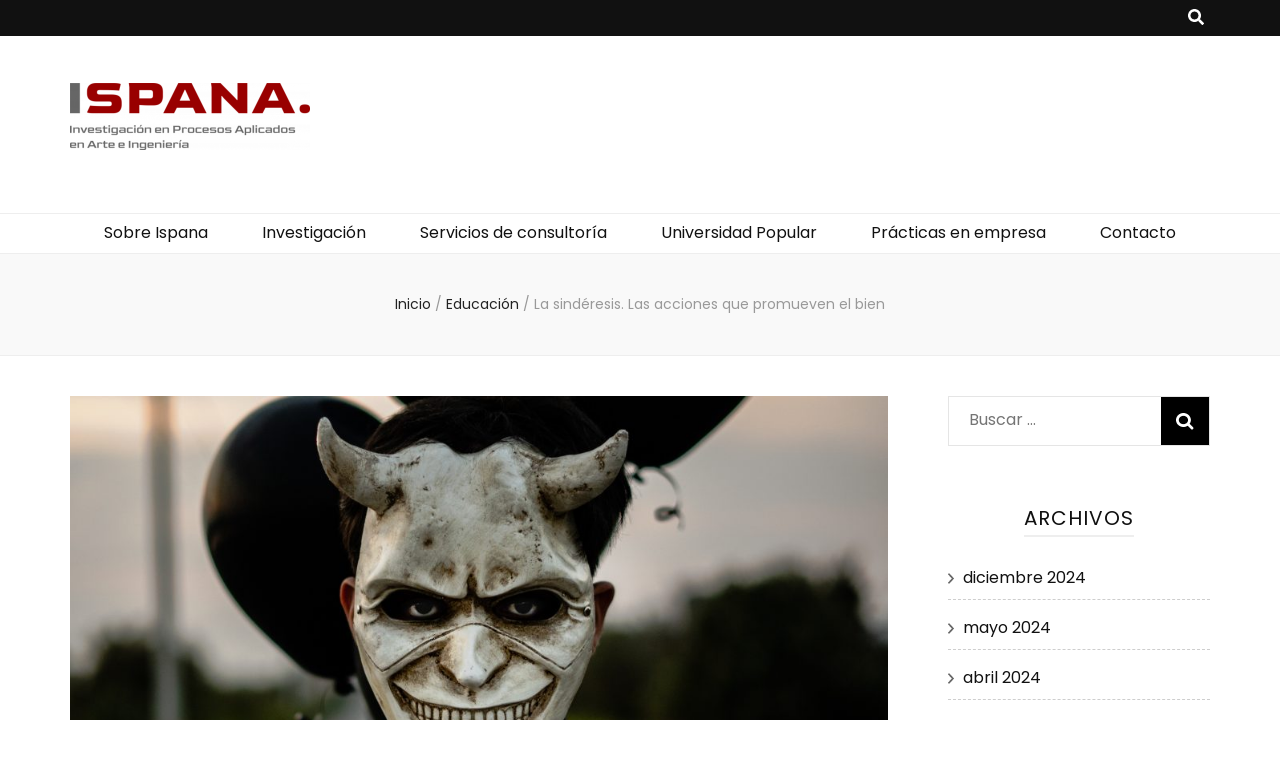

--- FILE ---
content_type: text/html; charset=UTF-8
request_url: https://ispana.es/1874-2
body_size: 21302
content:
    <!DOCTYPE html>
    <html lang="es">
    <head itemscope itemtype="http://schema.org/WebSite">

    <meta charset="UTF-8">
    <meta name="viewport" content="width=device-width, initial-scale=1">
    <link rel="profile" href="http://gmpg.org/xfn/11">
    <title>La sindéresis. Las acciones que promueven el bien</title>
<meta name='robots' content='max-image-preview:large' />
<link rel='dns-prefetch' href='//fonts.googleapis.com' />
<link rel="alternate" type="application/rss+xml" title=" &raquo; Feed" href="https://ispana.es/feed" />
<link rel="alternate" type="application/rss+xml" title=" &raquo; Feed de los comentarios" href="https://ispana.es/comments/feed" />
<link rel="alternate" type="application/rss+xml" title=" &raquo; Comentario La sindéresis. Las acciones que promueven el bien del feed" href="https://ispana.es/1874-2/feed" />
<link rel="alternate" title="oEmbed (JSON)" type="application/json+oembed" href="https://ispana.es/wp-json/oembed/1.0/embed?url=https%3A%2F%2Fispana.es%2F1874-2" />
<link rel="alternate" title="oEmbed (XML)" type="text/xml+oembed" href="https://ispana.es/wp-json/oembed/1.0/embed?url=https%3A%2F%2Fispana.es%2F1874-2&#038;format=xml" />
<style id='wp-img-auto-sizes-contain-inline-css' type='text/css'>
img:is([sizes=auto i],[sizes^="auto," i]){contain-intrinsic-size:3000px 1500px}
/*# sourceURL=wp-img-auto-sizes-contain-inline-css */
</style>
<style id='wp-emoji-styles-inline-css' type='text/css'>

	img.wp-smiley, img.emoji {
		display: inline !important;
		border: none !important;
		box-shadow: none !important;
		height: 1em !important;
		width: 1em !important;
		margin: 0 0.07em !important;
		vertical-align: -0.1em !important;
		background: none !important;
		padding: 0 !important;
	}
/*# sourceURL=wp-emoji-styles-inline-css */
</style>
<style id='wp-block-library-inline-css' type='text/css'>
:root{--wp-block-synced-color:#7a00df;--wp-block-synced-color--rgb:122,0,223;--wp-bound-block-color:var(--wp-block-synced-color);--wp-editor-canvas-background:#ddd;--wp-admin-theme-color:#007cba;--wp-admin-theme-color--rgb:0,124,186;--wp-admin-theme-color-darker-10:#006ba1;--wp-admin-theme-color-darker-10--rgb:0,107,160.5;--wp-admin-theme-color-darker-20:#005a87;--wp-admin-theme-color-darker-20--rgb:0,90,135;--wp-admin-border-width-focus:2px}@media (min-resolution:192dpi){:root{--wp-admin-border-width-focus:1.5px}}.wp-element-button{cursor:pointer}:root .has-very-light-gray-background-color{background-color:#eee}:root .has-very-dark-gray-background-color{background-color:#313131}:root .has-very-light-gray-color{color:#eee}:root .has-very-dark-gray-color{color:#313131}:root .has-vivid-green-cyan-to-vivid-cyan-blue-gradient-background{background:linear-gradient(135deg,#00d084,#0693e3)}:root .has-purple-crush-gradient-background{background:linear-gradient(135deg,#34e2e4,#4721fb 50%,#ab1dfe)}:root .has-hazy-dawn-gradient-background{background:linear-gradient(135deg,#faaca8,#dad0ec)}:root .has-subdued-olive-gradient-background{background:linear-gradient(135deg,#fafae1,#67a671)}:root .has-atomic-cream-gradient-background{background:linear-gradient(135deg,#fdd79a,#004a59)}:root .has-nightshade-gradient-background{background:linear-gradient(135deg,#330968,#31cdcf)}:root .has-midnight-gradient-background{background:linear-gradient(135deg,#020381,#2874fc)}:root{--wp--preset--font-size--normal:16px;--wp--preset--font-size--huge:42px}.has-regular-font-size{font-size:1em}.has-larger-font-size{font-size:2.625em}.has-normal-font-size{font-size:var(--wp--preset--font-size--normal)}.has-huge-font-size{font-size:var(--wp--preset--font-size--huge)}.has-text-align-center{text-align:center}.has-text-align-left{text-align:left}.has-text-align-right{text-align:right}.has-fit-text{white-space:nowrap!important}#end-resizable-editor-section{display:none}.aligncenter{clear:both}.items-justified-left{justify-content:flex-start}.items-justified-center{justify-content:center}.items-justified-right{justify-content:flex-end}.items-justified-space-between{justify-content:space-between}.screen-reader-text{border:0;clip-path:inset(50%);height:1px;margin:-1px;overflow:hidden;padding:0;position:absolute;width:1px;word-wrap:normal!important}.screen-reader-text:focus{background-color:#ddd;clip-path:none;color:#444;display:block;font-size:1em;height:auto;left:5px;line-height:normal;padding:15px 23px 14px;text-decoration:none;top:5px;width:auto;z-index:100000}html :where(.has-border-color){border-style:solid}html :where([style*=border-top-color]){border-top-style:solid}html :where([style*=border-right-color]){border-right-style:solid}html :where([style*=border-bottom-color]){border-bottom-style:solid}html :where([style*=border-left-color]){border-left-style:solid}html :where([style*=border-width]){border-style:solid}html :where([style*=border-top-width]){border-top-style:solid}html :where([style*=border-right-width]){border-right-style:solid}html :where([style*=border-bottom-width]){border-bottom-style:solid}html :where([style*=border-left-width]){border-left-style:solid}html :where(img[class*=wp-image-]){height:auto;max-width:100%}:where(figure){margin:0 0 1em}html :where(.is-position-sticky){--wp-admin--admin-bar--position-offset:var(--wp-admin--admin-bar--height,0px)}@media screen and (max-width:600px){html :where(.is-position-sticky){--wp-admin--admin-bar--position-offset:0px}}

/*# sourceURL=wp-block-library-inline-css */
</style><style id='wp-block-image-inline-css' type='text/css'>
.wp-block-image>a,.wp-block-image>figure>a{display:inline-block}.wp-block-image img{box-sizing:border-box;height:auto;max-width:100%;vertical-align:bottom}@media not (prefers-reduced-motion){.wp-block-image img.hide{visibility:hidden}.wp-block-image img.show{animation:show-content-image .4s}}.wp-block-image[style*=border-radius] img,.wp-block-image[style*=border-radius]>a{border-radius:inherit}.wp-block-image.has-custom-border img{box-sizing:border-box}.wp-block-image.aligncenter{text-align:center}.wp-block-image.alignfull>a,.wp-block-image.alignwide>a{width:100%}.wp-block-image.alignfull img,.wp-block-image.alignwide img{height:auto;width:100%}.wp-block-image .aligncenter,.wp-block-image .alignleft,.wp-block-image .alignright,.wp-block-image.aligncenter,.wp-block-image.alignleft,.wp-block-image.alignright{display:table}.wp-block-image .aligncenter>figcaption,.wp-block-image .alignleft>figcaption,.wp-block-image .alignright>figcaption,.wp-block-image.aligncenter>figcaption,.wp-block-image.alignleft>figcaption,.wp-block-image.alignright>figcaption{caption-side:bottom;display:table-caption}.wp-block-image .alignleft{float:left;margin:.5em 1em .5em 0}.wp-block-image .alignright{float:right;margin:.5em 0 .5em 1em}.wp-block-image .aligncenter{margin-left:auto;margin-right:auto}.wp-block-image :where(figcaption){margin-bottom:1em;margin-top:.5em}.wp-block-image.is-style-circle-mask img{border-radius:9999px}@supports ((-webkit-mask-image:none) or (mask-image:none)) or (-webkit-mask-image:none){.wp-block-image.is-style-circle-mask img{border-radius:0;-webkit-mask-image:url('data:image/svg+xml;utf8,<svg viewBox="0 0 100 100" xmlns="http://www.w3.org/2000/svg"><circle cx="50" cy="50" r="50"/></svg>');mask-image:url('data:image/svg+xml;utf8,<svg viewBox="0 0 100 100" xmlns="http://www.w3.org/2000/svg"><circle cx="50" cy="50" r="50"/></svg>');mask-mode:alpha;-webkit-mask-position:center;mask-position:center;-webkit-mask-repeat:no-repeat;mask-repeat:no-repeat;-webkit-mask-size:contain;mask-size:contain}}:root :where(.wp-block-image.is-style-rounded img,.wp-block-image .is-style-rounded img){border-radius:9999px}.wp-block-image figure{margin:0}.wp-lightbox-container{display:flex;flex-direction:column;position:relative}.wp-lightbox-container img{cursor:zoom-in}.wp-lightbox-container img:hover+button{opacity:1}.wp-lightbox-container button{align-items:center;backdrop-filter:blur(16px) saturate(180%);background-color:#5a5a5a40;border:none;border-radius:4px;cursor:zoom-in;display:flex;height:20px;justify-content:center;opacity:0;padding:0;position:absolute;right:16px;text-align:center;top:16px;width:20px;z-index:100}@media not (prefers-reduced-motion){.wp-lightbox-container button{transition:opacity .2s ease}}.wp-lightbox-container button:focus-visible{outline:3px auto #5a5a5a40;outline:3px auto -webkit-focus-ring-color;outline-offset:3px}.wp-lightbox-container button:hover{cursor:pointer;opacity:1}.wp-lightbox-container button:focus{opacity:1}.wp-lightbox-container button:focus,.wp-lightbox-container button:hover,.wp-lightbox-container button:not(:hover):not(:active):not(.has-background){background-color:#5a5a5a40;border:none}.wp-lightbox-overlay{box-sizing:border-box;cursor:zoom-out;height:100vh;left:0;overflow:hidden;position:fixed;top:0;visibility:hidden;width:100%;z-index:100000}.wp-lightbox-overlay .close-button{align-items:center;cursor:pointer;display:flex;justify-content:center;min-height:40px;min-width:40px;padding:0;position:absolute;right:calc(env(safe-area-inset-right) + 16px);top:calc(env(safe-area-inset-top) + 16px);z-index:5000000}.wp-lightbox-overlay .close-button:focus,.wp-lightbox-overlay .close-button:hover,.wp-lightbox-overlay .close-button:not(:hover):not(:active):not(.has-background){background:none;border:none}.wp-lightbox-overlay .lightbox-image-container{height:var(--wp--lightbox-container-height);left:50%;overflow:hidden;position:absolute;top:50%;transform:translate(-50%,-50%);transform-origin:top left;width:var(--wp--lightbox-container-width);z-index:9999999999}.wp-lightbox-overlay .wp-block-image{align-items:center;box-sizing:border-box;display:flex;height:100%;justify-content:center;margin:0;position:relative;transform-origin:0 0;width:100%;z-index:3000000}.wp-lightbox-overlay .wp-block-image img{height:var(--wp--lightbox-image-height);min-height:var(--wp--lightbox-image-height);min-width:var(--wp--lightbox-image-width);width:var(--wp--lightbox-image-width)}.wp-lightbox-overlay .wp-block-image figcaption{display:none}.wp-lightbox-overlay button{background:none;border:none}.wp-lightbox-overlay .scrim{background-color:#fff;height:100%;opacity:.9;position:absolute;width:100%;z-index:2000000}.wp-lightbox-overlay.active{visibility:visible}@media not (prefers-reduced-motion){.wp-lightbox-overlay.active{animation:turn-on-visibility .25s both}.wp-lightbox-overlay.active img{animation:turn-on-visibility .35s both}.wp-lightbox-overlay.show-closing-animation:not(.active){animation:turn-off-visibility .35s both}.wp-lightbox-overlay.show-closing-animation:not(.active) img{animation:turn-off-visibility .25s both}.wp-lightbox-overlay.zoom.active{animation:none;opacity:1;visibility:visible}.wp-lightbox-overlay.zoom.active .lightbox-image-container{animation:lightbox-zoom-in .4s}.wp-lightbox-overlay.zoom.active .lightbox-image-container img{animation:none}.wp-lightbox-overlay.zoom.active .scrim{animation:turn-on-visibility .4s forwards}.wp-lightbox-overlay.zoom.show-closing-animation:not(.active){animation:none}.wp-lightbox-overlay.zoom.show-closing-animation:not(.active) .lightbox-image-container{animation:lightbox-zoom-out .4s}.wp-lightbox-overlay.zoom.show-closing-animation:not(.active) .lightbox-image-container img{animation:none}.wp-lightbox-overlay.zoom.show-closing-animation:not(.active) .scrim{animation:turn-off-visibility .4s forwards}}@keyframes show-content-image{0%{visibility:hidden}99%{visibility:hidden}to{visibility:visible}}@keyframes turn-on-visibility{0%{opacity:0}to{opacity:1}}@keyframes turn-off-visibility{0%{opacity:1;visibility:visible}99%{opacity:0;visibility:visible}to{opacity:0;visibility:hidden}}@keyframes lightbox-zoom-in{0%{transform:translate(calc((-100vw + var(--wp--lightbox-scrollbar-width))/2 + var(--wp--lightbox-initial-left-position)),calc(-50vh + var(--wp--lightbox-initial-top-position))) scale(var(--wp--lightbox-scale))}to{transform:translate(-50%,-50%) scale(1)}}@keyframes lightbox-zoom-out{0%{transform:translate(-50%,-50%) scale(1);visibility:visible}99%{visibility:visible}to{transform:translate(calc((-100vw + var(--wp--lightbox-scrollbar-width))/2 + var(--wp--lightbox-initial-left-position)),calc(-50vh + var(--wp--lightbox-initial-top-position))) scale(var(--wp--lightbox-scale));visibility:hidden}}
/*# sourceURL=https://ispana.es/wp-includes/blocks/image/style.min.css */
</style>
<style id='wp-block-paragraph-inline-css' type='text/css'>
.is-small-text{font-size:.875em}.is-regular-text{font-size:1em}.is-large-text{font-size:2.25em}.is-larger-text{font-size:3em}.has-drop-cap:not(:focus):first-letter{float:left;font-size:8.4em;font-style:normal;font-weight:100;line-height:.68;margin:.05em .1em 0 0;text-transform:uppercase}body.rtl .has-drop-cap:not(:focus):first-letter{float:none;margin-left:.1em}p.has-drop-cap.has-background{overflow:hidden}:root :where(p.has-background){padding:1.25em 2.375em}:where(p.has-text-color:not(.has-link-color)) a{color:inherit}p.has-text-align-left[style*="writing-mode:vertical-lr"],p.has-text-align-right[style*="writing-mode:vertical-rl"]{rotate:180deg}
/*# sourceURL=https://ispana.es/wp-includes/blocks/paragraph/style.min.css */
</style>
<style id='global-styles-inline-css' type='text/css'>
:root{--wp--preset--aspect-ratio--square: 1;--wp--preset--aspect-ratio--4-3: 4/3;--wp--preset--aspect-ratio--3-4: 3/4;--wp--preset--aspect-ratio--3-2: 3/2;--wp--preset--aspect-ratio--2-3: 2/3;--wp--preset--aspect-ratio--16-9: 16/9;--wp--preset--aspect-ratio--9-16: 9/16;--wp--preset--color--black: #000000;--wp--preset--color--cyan-bluish-gray: #abb8c3;--wp--preset--color--white: #ffffff;--wp--preset--color--pale-pink: #f78da7;--wp--preset--color--vivid-red: #cf2e2e;--wp--preset--color--luminous-vivid-orange: #ff6900;--wp--preset--color--luminous-vivid-amber: #fcb900;--wp--preset--color--light-green-cyan: #7bdcb5;--wp--preset--color--vivid-green-cyan: #00d084;--wp--preset--color--pale-cyan-blue: #8ed1fc;--wp--preset--color--vivid-cyan-blue: #0693e3;--wp--preset--color--vivid-purple: #9b51e0;--wp--preset--gradient--vivid-cyan-blue-to-vivid-purple: linear-gradient(135deg,rgb(6,147,227) 0%,rgb(155,81,224) 100%);--wp--preset--gradient--light-green-cyan-to-vivid-green-cyan: linear-gradient(135deg,rgb(122,220,180) 0%,rgb(0,208,130) 100%);--wp--preset--gradient--luminous-vivid-amber-to-luminous-vivid-orange: linear-gradient(135deg,rgb(252,185,0) 0%,rgb(255,105,0) 100%);--wp--preset--gradient--luminous-vivid-orange-to-vivid-red: linear-gradient(135deg,rgb(255,105,0) 0%,rgb(207,46,46) 100%);--wp--preset--gradient--very-light-gray-to-cyan-bluish-gray: linear-gradient(135deg,rgb(238,238,238) 0%,rgb(169,184,195) 100%);--wp--preset--gradient--cool-to-warm-spectrum: linear-gradient(135deg,rgb(74,234,220) 0%,rgb(151,120,209) 20%,rgb(207,42,186) 40%,rgb(238,44,130) 60%,rgb(251,105,98) 80%,rgb(254,248,76) 100%);--wp--preset--gradient--blush-light-purple: linear-gradient(135deg,rgb(255,206,236) 0%,rgb(152,150,240) 100%);--wp--preset--gradient--blush-bordeaux: linear-gradient(135deg,rgb(254,205,165) 0%,rgb(254,45,45) 50%,rgb(107,0,62) 100%);--wp--preset--gradient--luminous-dusk: linear-gradient(135deg,rgb(255,203,112) 0%,rgb(199,81,192) 50%,rgb(65,88,208) 100%);--wp--preset--gradient--pale-ocean: linear-gradient(135deg,rgb(255,245,203) 0%,rgb(182,227,212) 50%,rgb(51,167,181) 100%);--wp--preset--gradient--electric-grass: linear-gradient(135deg,rgb(202,248,128) 0%,rgb(113,206,126) 100%);--wp--preset--gradient--midnight: linear-gradient(135deg,rgb(2,3,129) 0%,rgb(40,116,252) 100%);--wp--preset--font-size--small: 13px;--wp--preset--font-size--medium: 20px;--wp--preset--font-size--large: 36px;--wp--preset--font-size--x-large: 42px;--wp--preset--spacing--20: 0.44rem;--wp--preset--spacing--30: 0.67rem;--wp--preset--spacing--40: 1rem;--wp--preset--spacing--50: 1.5rem;--wp--preset--spacing--60: 2.25rem;--wp--preset--spacing--70: 3.38rem;--wp--preset--spacing--80: 5.06rem;--wp--preset--shadow--natural: 6px 6px 9px rgba(0, 0, 0, 0.2);--wp--preset--shadow--deep: 12px 12px 50px rgba(0, 0, 0, 0.4);--wp--preset--shadow--sharp: 6px 6px 0px rgba(0, 0, 0, 0.2);--wp--preset--shadow--outlined: 6px 6px 0px -3px rgb(255, 255, 255), 6px 6px rgb(0, 0, 0);--wp--preset--shadow--crisp: 6px 6px 0px rgb(0, 0, 0);}:where(.is-layout-flex){gap: 0.5em;}:where(.is-layout-grid){gap: 0.5em;}body .is-layout-flex{display: flex;}.is-layout-flex{flex-wrap: wrap;align-items: center;}.is-layout-flex > :is(*, div){margin: 0;}body .is-layout-grid{display: grid;}.is-layout-grid > :is(*, div){margin: 0;}:where(.wp-block-columns.is-layout-flex){gap: 2em;}:where(.wp-block-columns.is-layout-grid){gap: 2em;}:where(.wp-block-post-template.is-layout-flex){gap: 1.25em;}:where(.wp-block-post-template.is-layout-grid){gap: 1.25em;}.has-black-color{color: var(--wp--preset--color--black) !important;}.has-cyan-bluish-gray-color{color: var(--wp--preset--color--cyan-bluish-gray) !important;}.has-white-color{color: var(--wp--preset--color--white) !important;}.has-pale-pink-color{color: var(--wp--preset--color--pale-pink) !important;}.has-vivid-red-color{color: var(--wp--preset--color--vivid-red) !important;}.has-luminous-vivid-orange-color{color: var(--wp--preset--color--luminous-vivid-orange) !important;}.has-luminous-vivid-amber-color{color: var(--wp--preset--color--luminous-vivid-amber) !important;}.has-light-green-cyan-color{color: var(--wp--preset--color--light-green-cyan) !important;}.has-vivid-green-cyan-color{color: var(--wp--preset--color--vivid-green-cyan) !important;}.has-pale-cyan-blue-color{color: var(--wp--preset--color--pale-cyan-blue) !important;}.has-vivid-cyan-blue-color{color: var(--wp--preset--color--vivid-cyan-blue) !important;}.has-vivid-purple-color{color: var(--wp--preset--color--vivid-purple) !important;}.has-black-background-color{background-color: var(--wp--preset--color--black) !important;}.has-cyan-bluish-gray-background-color{background-color: var(--wp--preset--color--cyan-bluish-gray) !important;}.has-white-background-color{background-color: var(--wp--preset--color--white) !important;}.has-pale-pink-background-color{background-color: var(--wp--preset--color--pale-pink) !important;}.has-vivid-red-background-color{background-color: var(--wp--preset--color--vivid-red) !important;}.has-luminous-vivid-orange-background-color{background-color: var(--wp--preset--color--luminous-vivid-orange) !important;}.has-luminous-vivid-amber-background-color{background-color: var(--wp--preset--color--luminous-vivid-amber) !important;}.has-light-green-cyan-background-color{background-color: var(--wp--preset--color--light-green-cyan) !important;}.has-vivid-green-cyan-background-color{background-color: var(--wp--preset--color--vivid-green-cyan) !important;}.has-pale-cyan-blue-background-color{background-color: var(--wp--preset--color--pale-cyan-blue) !important;}.has-vivid-cyan-blue-background-color{background-color: var(--wp--preset--color--vivid-cyan-blue) !important;}.has-vivid-purple-background-color{background-color: var(--wp--preset--color--vivid-purple) !important;}.has-black-border-color{border-color: var(--wp--preset--color--black) !important;}.has-cyan-bluish-gray-border-color{border-color: var(--wp--preset--color--cyan-bluish-gray) !important;}.has-white-border-color{border-color: var(--wp--preset--color--white) !important;}.has-pale-pink-border-color{border-color: var(--wp--preset--color--pale-pink) !important;}.has-vivid-red-border-color{border-color: var(--wp--preset--color--vivid-red) !important;}.has-luminous-vivid-orange-border-color{border-color: var(--wp--preset--color--luminous-vivid-orange) !important;}.has-luminous-vivid-amber-border-color{border-color: var(--wp--preset--color--luminous-vivid-amber) !important;}.has-light-green-cyan-border-color{border-color: var(--wp--preset--color--light-green-cyan) !important;}.has-vivid-green-cyan-border-color{border-color: var(--wp--preset--color--vivid-green-cyan) !important;}.has-pale-cyan-blue-border-color{border-color: var(--wp--preset--color--pale-cyan-blue) !important;}.has-vivid-cyan-blue-border-color{border-color: var(--wp--preset--color--vivid-cyan-blue) !important;}.has-vivid-purple-border-color{border-color: var(--wp--preset--color--vivid-purple) !important;}.has-vivid-cyan-blue-to-vivid-purple-gradient-background{background: var(--wp--preset--gradient--vivid-cyan-blue-to-vivid-purple) !important;}.has-light-green-cyan-to-vivid-green-cyan-gradient-background{background: var(--wp--preset--gradient--light-green-cyan-to-vivid-green-cyan) !important;}.has-luminous-vivid-amber-to-luminous-vivid-orange-gradient-background{background: var(--wp--preset--gradient--luminous-vivid-amber-to-luminous-vivid-orange) !important;}.has-luminous-vivid-orange-to-vivid-red-gradient-background{background: var(--wp--preset--gradient--luminous-vivid-orange-to-vivid-red) !important;}.has-very-light-gray-to-cyan-bluish-gray-gradient-background{background: var(--wp--preset--gradient--very-light-gray-to-cyan-bluish-gray) !important;}.has-cool-to-warm-spectrum-gradient-background{background: var(--wp--preset--gradient--cool-to-warm-spectrum) !important;}.has-blush-light-purple-gradient-background{background: var(--wp--preset--gradient--blush-light-purple) !important;}.has-blush-bordeaux-gradient-background{background: var(--wp--preset--gradient--blush-bordeaux) !important;}.has-luminous-dusk-gradient-background{background: var(--wp--preset--gradient--luminous-dusk) !important;}.has-pale-ocean-gradient-background{background: var(--wp--preset--gradient--pale-ocean) !important;}.has-electric-grass-gradient-background{background: var(--wp--preset--gradient--electric-grass) !important;}.has-midnight-gradient-background{background: var(--wp--preset--gradient--midnight) !important;}.has-small-font-size{font-size: var(--wp--preset--font-size--small) !important;}.has-medium-font-size{font-size: var(--wp--preset--font-size--medium) !important;}.has-large-font-size{font-size: var(--wp--preset--font-size--large) !important;}.has-x-large-font-size{font-size: var(--wp--preset--font-size--x-large) !important;}
/*# sourceURL=global-styles-inline-css */
</style>

<style id='classic-theme-styles-inline-css' type='text/css'>
/*! This file is auto-generated */
.wp-block-button__link{color:#fff;background-color:#32373c;border-radius:9999px;box-shadow:none;text-decoration:none;padding:calc(.667em + 2px) calc(1.333em + 2px);font-size:1.125em}.wp-block-file__button{background:#32373c;color:#fff;text-decoration:none}
/*# sourceURL=/wp-includes/css/classic-themes.min.css */
</style>
<link rel='stylesheet' id='owl-carousel-css' href='https://ispana.es/wp-content/themes/blossom-feminine/css/owl.carousel.min.css?ver=2.2.1' type='text/css' media='all' />
<link rel='stylesheet' id='animate-css' href='https://ispana.es/wp-content/themes/blossom-feminine/css/animate.min.css?ver=3.5.2' type='text/css' media='all' />
<link rel='stylesheet' id='blossom-feminine-google-fonts-css' href='https://fonts.googleapis.com/css?family=Poppins%3A100%2C100italic%2C200%2C200italic%2C300%2C300italic%2Cregular%2Citalic%2C500%2C500italic%2C600%2C600italic%2C700%2C700italic%2C800%2C800italic%2C900%2C900italic%7CPlayfair+Display%3Aregular%2Citalic%2C700%2C700italic%2C900%2C900italic%7CPlayfair+Display%3A700italic' type='text/css' media='all' />
<link rel='stylesheet' id='blossom-feminine-style-css' href='https://ispana.es/wp-content/themes/blossom-feminine/style.css?ver=1.3.9' type='text/css' media='all' />
<script type="text/javascript" src="https://ispana.es/wp-content/plugins/ionos-assistant/js/cookies.js?ver=6.9" id="ionos-assistant-wp-cookies-js"></script>
<script type="text/javascript" src="https://ispana.es/wp-includes/js/jquery/jquery.min.js?ver=3.7.1" id="jquery-core-js"></script>
<script type="text/javascript" src="https://ispana.es/wp-includes/js/jquery/jquery-migrate.min.js?ver=3.4.1" id="jquery-migrate-js"></script>
<link rel="https://api.w.org/" href="https://ispana.es/wp-json/" /><link rel="alternate" title="JSON" type="application/json" href="https://ispana.es/wp-json/wp/v2/posts/1874" /><link rel="EditURI" type="application/rsd+xml" title="RSD" href="https://ispana.es/xmlrpc.php?rsd" />
<meta name="generator" content="WordPress 6.9" />
<link rel="canonical" href="https://ispana.es/1874-2" />
<link rel='shortlink' href='https://ispana.es/?p=1874' />
<link rel="pingback" href="https://ispana.es/xmlrpc.php"><script type="application/ld+json">{
    "@context": "http://schema.org",
    "@type": "BlogPosting",
    "mainEntityOfPage": {
        "@type": "WebPage",
        "@id": "https://ispana.es/1874-2"
    },
    "headline": "La sindéresis. Las acciones que promueven el bien",
    "datePublished": "2023-09-24T20:50:50+0000",
    "dateModified": "2023-09-25T11:53:03+0000",
    "author": {
        "@type": "Person",
        "name": "ISPANA"
    },
    "description": "Foto de portada de Heber Vazquez: https://www.pexels.com/es-es/foto/calle-oscuro-retrato-disfraz-14323717/Foto",
    "image": {
        "@type": "ImageObject",
        "url": "https://ispana.es/wp-content/uploads/2023/09/pexels-heber-vazquez-14323717-scaled.jpg",
        "width": 2560,
        "height": 1707
    },
    "publisher": {
        "@type": "Organization",
        "name": "",
        "description": "",
        "logo": {
            "@type": "ImageObject",
            "url": "https://ispana.es/wp-content/uploads/2021/02/logo-ispana-240-215x60.png",
            "width": 215,
            "height": 60
        }
    }
}</script><link rel="icon" href="https://ispana.es/wp-content/uploads/2021/01/cropped-Favicon-8-32x32.png" sizes="32x32" />
<link rel="icon" href="https://ispana.es/wp-content/uploads/2021/01/cropped-Favicon-8-192x192.png" sizes="192x192" />
<link rel="apple-touch-icon" href="https://ispana.es/wp-content/uploads/2021/01/cropped-Favicon-8-180x180.png" />
<meta name="msapplication-TileImage" content="https://ispana.es/wp-content/uploads/2021/01/cropped-Favicon-8-270x270.png" />
<style type='text/css' media='all'>     
    .content-newsletter .blossomthemes-email-newsletter-wrapper.bg-img:after,
    .widget_blossomthemes_email_newsletter_widget .blossomthemes-email-newsletter-wrapper:after{
        background: rgba(152, 0, 0, 0.8);    }
    
    /* primary color */
    a{
    	color: #980000;
    }
    
    a:hover, a:focus {
    	color: #980000;
    }

    .secondary-nav ul li a:hover,
    .secondary-nav ul li:hover > a,
    .secondary-nav .current_page_item > a,
    .secondary-nav .current-menu-item > a,
    .secondary-nav .current_page_ancestor > a,
    .secondary-nav .current-menu-ancestor > a,
    .secondary-nav ul li a:focus, 
    .secondary-nav ul li:focus > a, 
    .header-t .social-networks li a:hover,
    .header-t .social-networks li a:focus, 
    .main-navigation ul li a:hover,
    .main-navigation ul li:hover > a,
    .main-navigation .current_page_item > a,
    .main-navigation .current-menu-item > a,
    .main-navigation .current_page_ancestor > a,
    .main-navigation .current-menu-ancestor > a,
    .main-navigation ul li a:focus, 
    .main-navigation ul li:focus > a, 
    .banner .banner-text .cat-links a:hover,
    .banner .banner-text .cat-links a:focus, 
    .banner .banner-text .title a:hover,
    .banner .banner-text .title a:focus, 
    #primary .post .text-holder .entry-header .entry-title a:hover,
     #primary .post .text-holder .entry-header .entry-title a:focus, 
     .archive .blossom-portfolio .entry-header .entry-title a:hover, 
     .archive .blossom-portfolio .entry-header .entry-title a:focus, 
    .widget ul li a:hover,
 .widget ul li a:focus,
    .site-footer .widget ul li a:hover,
 .site-footer .widget ul li a:focus,
    .related-post .post .text-holder .cat-links a:hover,
 .related-post .post .text-holder .cat-links a:focus,
 .related-post .post .text-holder .entry-title a:hover,
 .related-post .post .text-holder .entry-title a:focus,
    .comments-area .comment-body .comment-metadata a:hover,
 .comments-area .comment-body .comment-metadata a:focus,
    .search #primary .search-post .text-holder .entry-header .entry-title a:hover,
 .search #primary .search-post .text-holder .entry-header .entry-title a:focus,
    .site-title a:hover, .site-title a:focus, 
    .widget_bttk_popular_post ul li .entry-header .entry-meta a:hover,
 .widget_bttk_popular_post ul li .entry-header .entry-meta a:focus,
 .widget_bttk_pro_recent_post ul li .entry-header .entry-meta a:hover,
 .widget_bttk_pro_recent_post ul li .entry-header .entry-meta a:focus,
    .widget_bttk_popular_post .style-two li .entry-header .cat-links a,
    .widget_bttk_pro_recent_post .style-two li .entry-header .cat-links a,
    .widget_bttk_popular_post .style-three li .entry-header .cat-links a,
    .widget_bttk_pro_recent_post .style-three li .entry-header .cat-links a,
    .site-footer .widget_bttk_posts_category_slider_widget .carousel-title .title a:hover,
 .site-footer .widget_bttk_posts_category_slider_widget .carousel-title .title a:focus,
    .portfolio-sorting .button:hover,
 .portfolio-sorting .button:focus,
    .portfolio-sorting .button.is-checked,
    .portfolio-item .portfolio-img-title a:hover,
 .portfolio-item .portfolio-img-title a:focus,
    .portfolio-item .portfolio-cat a:hover,
 .portfolio-item .portfolio-cat a:focus,
    .entry-header .portfolio-cat a:hover,
 .entry-header .portfolio-cat a:focus, 
    .widget ul li a:hover, .widget ul li a:focus, 
    .widget_bttk_posts_category_slider_widget .carousel-title .title a:hover, 
    .widget_bttk_posts_category_slider_widget .carousel-title .title a:focus, 
    .widget_bttk_popular_post ul li .entry-header .entry-meta a:hover, 
    .widget_bttk_popular_post ul li .entry-header .entry-meta a:focus, 
    .widget_bttk_pro_recent_post ul li .entry-header .entry-meta a:hover, 
    .widget_bttk_pro_recent_post ul li .entry-header .entry-meta a:focus, 
    #primary .post .text-holder .entry-footer .share .social-networks li a:hover,
 #primary .post .text-holder .entry-footer .share .social-networks li a:focus, 
 .author-section .text-holder .social-networks li a:hover,
 .author-section .text-holder .social-networks li a:focus, 
 .comments-area .comment-body .fn a:hover,
 .comments-area .comment-body .fn a:focus, 
 .archive #primary .post .text-holder .entry-header .top .share .social-networks li a:hover,
    .archive #primary .post .text-holder .entry-header .top .share .social-networks li a:focus,
    .widget_rss .widget-title a:hover,
.widget_rss .widget-title a:focus, 
.search #primary .search-post .text-holder .entry-header .top .share .social-networks li a:hover,
 .search #primary .search-post .text-holder .entry-header .top .share .social-networks li a:focus, 
 .submenu-toggle:hover, 
    .submenu-toggle:focus{
        color: #980000;
    }

    .category-section .col .img-holder .text-holder,
    .pagination a{
        border-color: #980000;
    }

    .category-section .col .img-holder .text-holder span,
    #primary .post .text-holder .entry-footer .btn-readmore:hover,
    #primary .post .text-holder .entry-footer .btn-readmore:focus, 
    .pagination a:hover,
    .pagination a:focus,
    .widget_calendar caption,
    .widget_calendar table tbody td a,
    .widget_tag_cloud .tagcloud a:hover,
 .widget_tag_cloud .tagcloud a:focus,
    #blossom-top,
    .single #primary .post .entry-footer .tags a:hover,
    .single #primary .post .entry-footer .tags a:focus, 
    .error-holder .page-content a:hover,
 .error-holder .page-content a:focus,
    .widget_bttk_author_bio .readmore:hover,
 .widget_bttk_author_bio .readmore:focus,
    .widget_bttk_image_text_widget ul li .btn-readmore:hover,
 .widget_bttk_image_text_widget ul li .btn-readmore:focus,
    .widget_bttk_custom_categories ul li a:hover .post-count,
 .widget_bttk_custom_categories ul li a:hover:focus .post-count,
    .content-instagram ul li .instagram-meta .like,
    .content-instagram ul li .instagram-meta .comment,
    #secondary .widget_blossomtheme_featured_page_widget .text-holder .btn-readmore:hover,
 #secondary .widget_blossomtheme_featured_page_widget .text-holder .btn-readmore:focus,
    #secondary .widget_blossomtheme_companion_cta_widget .btn-cta:hover,
 #secondary .widget_blossomtheme_companion_cta_widget .btn-cta:focus,
    #secondary .widget_bttk_icon_text_widget .text-holder .btn-readmore:hover,
 #secondary .widget_bttk_icon_text_widget .text-holder .btn-readmore:focus,
    .site-footer .widget_blossomtheme_companion_cta_widget .btn-cta:hover,
 .site-footer .widget_blossomtheme_companion_cta_widget .btn-cta:focus,
    .site-footer .widget_blossomtheme_featured_page_widget .text-holder .btn-readmore:hover,
 .site-footer .widget_blossomtheme_featured_page_widget .text-holder .btn-readmore:focus,
    .site-footer .widget_bttk_icon_text_widget .text-holder .btn-readmore:hover,
 .site-footer .widget_bttk_icon_text_widget .text-holder .btn-readmore:focus, 
    .widget_bttk_social_links ul li a:hover, 
    .widget_bttk_social_links ul li a:focus, 
    .widget_bttk_posts_category_slider_widget .owl-theme .owl-prev:hover,
 .widget_bttk_posts_category_slider_widget .owl-theme .owl-prev:focus,
 .widget_bttk_posts_category_slider_widget .owl-theme .owl-next:hover,
 .widget_bttk_posts_category_slider_widget .owl-theme .owl-next:focus{
        background: #980000;
    }

    .pagination .current,
    .post-navigation .nav-links .nav-previous a:hover,
    .post-navigation .nav-links .nav-next a:hover, 
 .post-navigation .nav-links .nav-previous a:focus,
 .post-navigation .nav-links .nav-next a:focus{
        background: #980000;
        border-color: #980000;
    }

    #primary .post .entry-content blockquote,
    #primary .page .entry-content blockquote{
        border-bottom-color: #980000;
        border-top-color: #980000;
    }

    #primary .post .entry-content .pull-left,
    #primary .page .entry-content .pull-left,
    #primary .post .entry-content .pull-right,
    #primary .page .entry-content .pull-right{border-left-color: #980000;}

    .error-holder .page-content h2{
        text-shadow: 6px 6px 0 #980000;
    }

    
    body,
    button,
    input,
    select,
    optgroup,
    textarea{
        font-family : Poppins;
        font-size   : 16px;
    }

    #primary .post .entry-content blockquote cite,
    #primary .page .entry-content blockquote cite {
        font-family : Poppins;
    }

    .banner .banner-text .title,
    #primary .sticky .text-holder .entry-header .entry-title,
    #primary .post .text-holder .entry-header .entry-title,
    .author-section .text-holder .title,
    .post-navigation .nav-links .nav-previous .post-title,
    .post-navigation .nav-links .nav-next .post-title,
    .related-post .post .text-holder .entry-title,
    .comments-area .comments-title,
    .comments-area .comment-body .fn,
    .comments-area .comment-reply-title,
    .page-header .page-title,
    #primary .post .entry-content blockquote,
    #primary .page .entry-content blockquote,
    #primary .post .entry-content .pull-left,
    #primary .page .entry-content .pull-left,
    #primary .post .entry-content .pull-right,
    #primary .page .entry-content .pull-right,
    #primary .post .entry-content h1,
    #primary .page .entry-content h1,
    #primary .post .entry-content h2,
    #primary .page .entry-content h2,
    #primary .post .entry-content h3,
    #primary .page .entry-content h3,
    #primary .post .entry-content h4,
    #primary .page .entry-content h4,
    #primary .post .entry-content h5,
    #primary .page .entry-content h5,
    #primary .post .entry-content h6,
    #primary .page .entry-content h6,
    .search #primary .search-post .text-holder .entry-header .entry-title,
    .error-holder .page-content h2,
    .widget_bttk_author_bio .title-holder,
    .widget_bttk_popular_post ul li .entry-header .entry-title,
    .widget_bttk_pro_recent_post ul li .entry-header .entry-title,
    .widget_bttk_posts_category_slider_widget .carousel-title .title,
    .content-newsletter .blossomthemes-email-newsletter-wrapper .text-holder h3,
    .widget_blossomthemes_email_newsletter_widget .blossomthemes-email-newsletter-wrapper .text-holder h3,
    #secondary .widget_bttk_testimonial_widget .text-holder .name,
    #secondary .widget_bttk_description_widget .text-holder .name,
    .site-footer .widget_bttk_description_widget .text-holder .name,
    .site-footer .widget_bttk_testimonial_widget .text-holder .name,
    .portfolio-text-holder .portfolio-img-title,
    .portfolio-holder .entry-header .entry-title,
    .single-blossom-portfolio .post-navigation .nav-previous a,
    .single-blossom-portfolio .post-navigation .nav-next a,
    .related-portfolio-title{
        font-family: Playfair Display;
    }

    .site-title{
        font-size   : 51px;
        font-family : Playfair Display;
        font-weight : 700;
        font-style  : italic;
    }
    
               
    </style>		<style type="text/css" id="wp-custom-css">
			.header-m {
	text-align: left;
}

.site-info {
	visibility: hidden
}

.owl-item {
	max-height: 300px;
}
		</style>
		
</head>

<body class="wp-singular post-template-default single single-post postid-1874 single-format-standard wp-custom-logo wp-theme-blossom-feminine rightsidebar" itemscope itemtype="http://schema.org/WebPage">
	
    <div id="page" class="site"><a aria-label="saltar al contenido" class="skip-link" href="#content">Saltar al contenido</a>
        <header id="masthead" class="site-header wow fadeIn" data-wow-delay="0.1s" itemscope itemtype="http://schema.org/WPHeader">
    
		<div class="header-t">
			<div class="container">

                
                <nav id="secondary-navigation" class="secondary-nav" itemscope itemtype="http://schema.org/SiteNavigationElement">
                    <div class="secondary-menu-list menu-modal cover-modal" data-modal-target-string=".menu-modal">
                        <button class="close close-nav-toggle" data-toggle-target=".menu-modal" data-toggle-body-class="showing-menu-modal" aria-expanded="false" data-set-focus=".menu-modal">
                            <span class="toggle-bar"></span>
                            <span class="toggle-bar"></span>
                        </button>
                        <div class="mobile-menu" aria-label="Móvil">
                			                        </div>
                    </div>
                
        		</nav><!-- #secondary-navigation -->
                
				<div class="right">
					<div class="tools">
						<div class="form-section">
							<button aria-label="botón alternar búsqueda" id="btn-search" class="search-toggle" data-toggle-target=".search-modal" data-toggle-body-class="showing-search-modal" data-set-focus=".search-modal .search-field" aria-expanded="false">
                                <i class="fas fa-search"></i>
                            </button>
							<div class="form-holder search-modal cover-modal" data-modal-target-string=".search-modal">
								<div class="form-holder-inner">
                                    <form role="search" method="get" class="search-form" action="https://ispana.es/">
				<label>
					<span class="screen-reader-text">Buscar:</span>
					<input type="search" class="search-field" placeholder="Buscar &hellip;" value="" name="s" />
				</label>
				<input type="submit" class="search-submit" value="Buscar" />
			</form>                        
                                </div>
							</div>
						</div>
                        					
					</div>
                    
					                    
				</div>
                
			</div>
		</div><!-- .header-t -->
        
		<div class="header-m site-branding">
			<div class="container" itemscope itemtype="http://schema.org/Organization">
				<a href="https://ispana.es/" class="custom-logo-link" rel="home"><img width="240" height="67" src="https://ispana.es/wp-content/uploads/2021/02/logo-ispana-240.png" class="custom-logo" alt="" decoding="async" srcset="https://ispana.es/wp-content/uploads/2021/02/logo-ispana-240.png 240w, https://ispana.es/wp-content/uploads/2021/02/logo-ispana-240-215x60.png 215w" sizes="(max-width: 240px) 100vw, 240px" /></a>                    <p class="site-title" itemprop="name"><a href="https://ispana.es/" rel="home" itemprop="url"></a></p>
                			</div>
		</div><!-- .header-m -->
        
		<div class="header-b">
			<div class="container">
				<button aria-label="botón alternar el menú principal" id="primary-toggle-button" data-toggle-target=".main-menu-modal" data-toggle-body-class="showing-main-menu-modal" aria-expanded="false" data-set-focus=".close-main-nav-toggle"><i class="fa fa-bars"></i>Navegación</button>
				<nav id="site-navigation" class="main-navigation" itemscope itemtype="http://schema.org/SiteNavigationElement">
                    <div class="primary-menu-list main-menu-modal cover-modal" data-modal-target-string=".main-menu-modal">
                        <button class="close close-main-nav-toggle" data-toggle-target=".main-menu-modal" data-toggle-body-class="showing-main-menu-modal" aria-expanded="false" data-set-focus=".main-menu-modal"><i class="fa fa-times"></i>Cerrar</button>
                        <div class="mobile-menu" aria-label="Móvil">
                			<div class="menu-menu-principal-container"><ul id="primary-menu" class="main-menu-modal"><li id="menu-item-101" class="menu-item menu-item-type-post_type menu-item-object-page menu-item-101"><a href="https://ispana.es/bienvenido">Sobre Ispana</a></li>
<li id="menu-item-110" class="menu-item menu-item-type-post_type menu-item-object-page menu-item-110"><a href="https://ispana.es/acerca-de">Investigación</a></li>
<li id="menu-item-107" class="menu-item menu-item-type-post_type menu-item-object-page menu-item-107"><a href="https://ispana.es/servicios">Servicios de consultoría</a></li>
<li id="menu-item-1498" class="menu-item menu-item-type-post_type menu-item-object-page menu-item-1498"><a href="https://ispana.es/universidad-popular">Universidad Popular</a></li>
<li id="menu-item-108" class="menu-item menu-item-type-post_type menu-item-object-page menu-item-108"><a href="https://ispana.es/estudios">Prácticas en empresa</a></li>
<li id="menu-item-109" class="menu-item menu-item-type-post_type menu-item-object-page menu-item-109"><a href="https://ispana.es/contacto">Contacto</a></li>
</ul></div>                        </div>
                    </div>
        		</nav><!-- #site-navigation -->                
			</div>
		</div><!-- .header-b -->
        
	</header><!-- #masthead -->
        <div class="top-bar">
		<div class="container">
			    <header class="page-header">
        </header><!-- .page-header -->
    <div class="breadcrumb-wrapper">
                <div id="crumbs" itemscope itemtype="http://schema.org/BreadcrumbList"> 
                    <span itemprop="itemListElement" itemscope itemtype="http://schema.org/ListItem">
                        <a itemprop="item" href="https://ispana.es"><span itemprop="name">Inicio</span></a>
                        <meta itemprop="position" content="1" />
                        <span class="separator">/</span>
                    </span> <span itemprop="itemListElement" itemscope itemtype="http://schema.org/ListItem"><a itemprop="item" href="https://ispana.es/category/educacion"><span itemprop="name">Educación </span></a><meta itemprop="position" content="2" /><span class="separator">/</span></span> <span class="current" itemprop="itemListElement" itemscope itemtype="http://schema.org/ListItem"><a itemprop="item" href="https://ispana.es/1874-2"><span itemprop="name">La sindéresis. Las acciones que promueven el bien</span></a><meta itemprop="position" content="3" /></span></div></div><!-- .breadcrumb-wrapper -->		</div>
	</div>
        <div class="container main-content">
                <div id="content" class="site-content">
            <div class="row">
    
	<div id="primary" class="content-area">
		<main id="main" class="site-main">

		
<article id="post-1874" class="post-1874 post type-post status-publish format-standard has-post-thumbnail hentry category-educacion tag-investigacion" itemscope itemtype="https://schema.org/Blog">
	
    <div class="post-thumbnail"><img width="1020" height="600" src="https://ispana.es/wp-content/uploads/2023/09/pexels-heber-vazquez-14323717-1020x600.jpg" class="attachment-blossom-feminine-with-sidebar size-blossom-feminine-with-sidebar wp-post-image" alt="" decoding="async" fetchpriority="high" /></div>    
    <div class="text-holder">        
            <header class="entry-header">
    <span class="cat-links" itemprop="about"><a href="https://ispana.es/category/educacion" rel="category tag">Educación</a></span><h1 class="entry-title" itemprop="headline">La sindéresis. Las acciones que promueven el bien</h1><div class="entry-meta"><span class="byline" itemprop="author" itemscope itemtype="https://schema.org/Person"> por <span class="author vcard" itemprop="name"><a class="url fn n" href="https://ispana.es/author/colon">ISPANA</a></span></span><span class="comments"><i class="fa fa-comment"></i><a href="https://ispana.es/1874-2#respond">Deja un comentario <span class="screen-reader-text"> en La sindéresis. Las acciones que promueven el bien</span></a></span></div><!-- .entry-meta -->	</header><!-- .entry-header home-->
        
    <div class="entry-content" itemprop="text">
		<div class="text">
<p>Foto de portada de Heber Vazquez: https://www.pexels.com/es-es/foto/calle-oscuro-retrato-disfraz-14323717/</p>



<figure class="wp-block-image size-large"><img decoding="async" width="1024" height="615" src="https://ispana.es/wp-content/uploads/2023/09/rob-curran-sUXXO3xPBYo-unsplash-1-1024x615.jpg" alt="" class="wp-image-1883" srcset="https://ispana.es/wp-content/uploads/2023/09/rob-curran-sUXXO3xPBYo-unsplash-1-1024x615.jpg 1024w, https://ispana.es/wp-content/uploads/2023/09/rob-curran-sUXXO3xPBYo-unsplash-1-300x180.jpg 300w, https://ispana.es/wp-content/uploads/2023/09/rob-curran-sUXXO3xPBYo-unsplash-1-768x461.jpg 768w, https://ispana.es/wp-content/uploads/2023/09/rob-curran-sUXXO3xPBYo-unsplash-1-1536x923.jpg 1536w, https://ispana.es/wp-content/uploads/2023/09/rob-curran-sUXXO3xPBYo-unsplash-1-2048x1231.jpg 2048w, https://ispana.es/wp-content/uploads/2023/09/rob-curran-sUXXO3xPBYo-unsplash-1-100x60.jpg 100w" sizes="(max-width: 1024px) 100vw, 1024px" /><figcaption class="wp-element-caption">Foto de <a href="https://unsplash.com/es/@curranrob?utm_source=unsplash&amp;utm_medium=referral&amp;utm_content=creditCopyText">Rob Curran</a> en <a href="https://unsplash.com/es/fotos/sUXXO3xPBYo?utm_source=unsplash&amp;utm_medium=referral&amp;utm_content=creditCopyText">Unsplash</a></figcaption></figure>



<p>El diccionario de La Real Academia Española define «sindéresis». Del latín medieval synderesis, y este del griego bizantino συντήρησις syntḗrēsis “observación cuidadosa, preservación”, derivado del griego συντηρεῖν syntēreîn “observar de cerca”, “guardar, proteger”, denota para nosotros “discreción, capacidad natural para juzgar rectamente”.<br>Existe el verbo griego τηρέω que significa «vigilar atentamente». En la forma σαντηρέω significa, en Aristóteles (De Plantis) «guardar», «conservar». Se atribuye a San Jerónimo (Commentarium in Ezechielem, lib. I, cap. 1 [Migne, P. L., XXV, col. 2]) la introducción de la forma sustantiva συντήοησις, significando la «chispa de la conciencia», <em>scintilla conscientíae</em>, nos indica una intención de control de sí. El contemporáneo de Simón de Bisiniano da al término synderesis el significado de una tendencia natural en el hombre hacia el bien y a rechazar el mal (Mora, 1941:680).</p>



<p><br>La primera regla que guía cualquier conducta moral o ética adoptada por individuos que viven en sociedad, establece lo siguiente, según explica Bueno «Debo actuar de tal manera (o bien: actúo ética o moralmente en la medida en que) mis acciones puedan contribuir a la preservación de la existencia de los sujetos humanos, incluyéndome a mí mismo, en tanto que somos sujetos actuantes que no se oponen, con nuestras acciones u operaciones, a esa misma preservación de la comunidad de sujetos humanos.» En otras palabras, cada individuo (ética), como parte de un grupo (moral), entiende que sus acciones deben ser solidarias con la comunidad, ya que la preservación o supervivencia de ese grupo es beneficiosa y deseable, entre otras cosas, porque el individuo vive y se desarrolla dentro del citado grupo. En este sentido, las acciones de los individuos no deben ser perjudiciales para otros individuos, ni deben ir en contra de la supervivencia y la preservación del grupo en su conjunto. Como explica Bueno, el principio fundamental de la sindéresis se basa en la coexistencia de ambos aspectos (individuos y grupo), es decir, en la ética y la moral (1996:57-58).</p>



<p><br>Por lo tanto, existen diferentes tipos de deberes: deberes éticos y deberes morales. A veces, los términos ética y moral se consideran intercambiables, pero lo cierto es que surjen conflictos entre ellos. A veces algo es ético, pero no moral, o al contrario, algo es moral, pero no ético. Sin embargo, la etimología nos indica que «ethos» (ética) se refiere al comportamiento del individuo derivado de su propio carácter, mientras que «mos» o «moris» (moral) hace referencia a las «costumbres» del grupo humano que conforma una sociedad. Así pues, ética y moral se refieren a cosas diferentes. En ocasiones, las justificaciones morales (o políticas) pueden ser éticamente cuestionables y, viceversa, las justificaciones éticas pueden ser moralmente inaceptables.</p>



<p><br>El deber general de los individuos que actúan según la ética, pongamos por caso la tradición cristiana, es guiar las acciones para preservar la propia existencia, lo que a su vez, delimita sus comportamientos. El ser humano, por tanto, no se limita a ser simplemente un sistema anatómico o antropológico; también es un ser dotado de moralidad. Por otro lado, y aparte de la moralidad, el deber y el derecho han de incorporar la parte operatoria del sujeto, es decir, los hombres son entidades que actúan y operan en el mundo, son cuerpos físicos con una existencia real y tangible, cuya interacción es concreta y objetiva.</p>



<p>Es decir, no hay moral que valga que denigre el cuerpo, ya que es una realidad humana. Atacar la integridad física es inaceptable, tanto desde un punto de vista ético, como moral. Los niños, por ejemplo, que no son autosuficientes, necesitan que se les difienda su integridad física. Atacar a los niños de cualquier forma, teniendo otros intereses que no son los propios de la preservación de su integridad física, es inaceptable. </p>



<p>Como mencionamos previamente, los individuos actúan de acuerdo con una ética de preservación que, a su vez, debe ser coherente con la capacidad de acción de los individuos. Por ejemplo, los individuos comienzan su vida en el contexto de la familia, donde inicialmente son  cuerpos que realizan las funciones básicas de la vida orgánica, como el nacimiento, la alimentación, el cuidado durante las enfermedades y el apoyo en momentos de muerte (Bueno, 1996:58-59). El «mundo de los cuerpos» se presenta, por lo tanto, como el espacio práctico de los sujetos racionales y, en consecuencia, la preservación de los cuerpos de estos sujetos se convierte en la «primera ley» de la sindéresis y en el principio fundamental de la ética. </p>



<p><br>Constantemente estamos tomando decisiones para determinar si algo nos beneficia o nos perjudica. En cualquier caso, lo que nos perjudica afecta nuestra integridad, tanto desde una perspectiva ética como moral, ya que puede atentar contra la integridad física de los individuos o contra las normas que protegen la supervivencia de la comunidad a la que pertenecen estos individuos.<br>Bueno (1996) señala que las virtudes éticas generalmente se practican en círculos muy reducidos de individuos, como los grupos familiares, por ejemplo. El Antiguo Testamento dice «Puedes prestar a un extraño con usura, pero no a tu hermano». Es decir, a la familia se les presta, pero no les pide intereses. Esto sugiere que es más común tener un comportamiento ético con aquellos cercanos a nosotros que con personas desconocidas. Sin embargo, podríamos argumentar que, si bien la ética comienza en grupos familiares, puede llegar a ser universal cuando los grupos humanos en sí son universales. Por ejemplo, el caso de la comunidad hispana, dado el desarrollo histórico que alcanza, consigue la universalidad, y en este contexto, la ética podría alcanzar un nivel universal.</p>



<p><br>Por otro lado, según comenta Bueno (1996), el asesinato es el ejemplo por excelencia de un mal ético, al igual que lo son la tortura, la traición o la doblez. La tercera acepción de la palabra «doblez», según la Real Academia de la Lengua, se refiere a la «astucia o malicia en la manera de obrar, dando a entender lo contrario de lo que se siente». En este contexto, la mentira constituye una falta grave desde el punto de vista ético, aunque existen excepciones puntuales, como cuando se busca salvar una vida o aliviar una enfermedad. Asimismo, la ausencia de amistad o generosidad se considera una transgresión significativa contra la ética. Por otro lado, descuidar el propio cuerpo o mostrar falta de atención hacia nuestra salud también se considera una ofensa ética, ya que implica una carencia de firmeza. La firmeza es necesaria en los individuos porque de alguna manera es la fuerza de la que dispone cada cual para salir adelante, es su motor vital, y atentar contra el motro vital, es una falta grave de ética. La firmeza es ética. La práctica de la medicina, por ejemplo, es una actividad que fomenta las virtudes éticas. En contraste, la falta de moralidad se considera un delito grave desde la perspectiva en el ámbito de la política (Bueno, 1992:73-88).</p>



<p><br><strong>Fundamentos de la sindéresis</strong></p>



<p><br>La sindéresis se fundamenta en principios éticos y morales que guían la conducta humana hacia el bien. Estos principios se derivan de la prudencia, es decir, la prudencia determina lo que se debe hacer en una situación específica, y no hacer lo que la prudencia dicta, demuestra imprudencia. Estos principios éticos incluyen la beneficencia y la no maleficencia, también incluye la autonomía y la justicia, esta última entendida en el sentido romano de «dar a cada uno lo suyo». Los gestores tales como médicos, políticos o legisladores, que profesionalmente, o institucionalmente, tengan encomendada la gestión de la salud o de la vida de los demás, incurren en faltas éticas graves hacia los ciudadanos, cuando sus acciones y operaciones se encaminan hacia la desatención del propio cuerpo o el fomento de ello, como el descuido de la salud (sobre todo de niños, mujeres y mayores). Promocionar la enfermedad entre los ciudadanos es una falta grave de ética que los gobernantes, legisladores o médicos no deben cometer. </p>



<p>Los gestores tales como políticos o legisladores, que profesionalmente, o institucionalmente, tengan encomendada la gestión de la vida de los ciudadanos, realicen operaciones de traición, doblez, mentira o falta de generosidad, cometen faltas graves de ética. La astucia maliciosa que busca crear confusión, o el sacavamiento de la firmeza de los individuos, es una falta grave de ética. Cuando la firmeza de los individuos es atacada, o su tierra firme es desplazada desde sus pies hacia otro lugar, entra en acción el pensamiento acrítico, la ensoñación infantil, la utopía, el uso y abuso de los términos que busca representar un panorama interesado y ficticio, encubriendo así los problemas reales de la gente bajo una nebulosa fantasiosa y carente de contenido. </p>



<p>La palabrería y charlataneria que sale de bocas sonrientes que al hablar crean un clima de confusión es la actitud propia de gentes maliciosas que necesitan las sonrisas angelicales para hacer el mal. La subjetividad es un arma utilizada por estos ángeles caídos para endulzar los oídos a los ciudadanos incautos. A los responsables representantes de los ciudadanos no se les comprende, se les exige. Se comprende a la familia, amigos y conocidos, pero se exige a los gobernantes. La sistematización de la actitud angelical maliciosa y su expansión es preocupantemente ante lo cual, muchos están indefensos. </p>



<p>La sindéresis está intrínsecamente relacionada con la búsqueda del bien. Es un hábito que se origina en los principios prácticos destinados a preservar la vida. En palabras de San Juan Damasceno, es «la ley de nuestro espíritu». </p>



<p><br><strong>Bibliografía</strong></p>



<p><br>Bueno, G. (1992). Sobre el alcance de una» ciencia media»(ciencia b1) entre las ciencias humanas estrictas (a2) y los saberes prácticos positivos (b2). La filosofía de Gustavo Bueno. Homenaje a G. Bueno organizado por la revista Meta.<br>Bueno, G. (1996), El sentido de la vida. Pentalfa, Oviedo.<br>Mora, J. F. (1941). Diccionario de filosofía.</p>
</div>	</div><!-- .entry-content -->      
        <footer class="entry-footer">
    <span class="tags"><a href="https://ispana.es/tag/investigacion" rel="tag">investigación</a></span>	</footer><!-- .entry-footer home-->
        </div><!-- .text-holder -->
    
</article><!-- #post-1874 -->            
            <nav class="navigation post-navigation" role="navigation">
    			<h2 class="screen-reader-text">Navegación de entradas</h2>
    			<div class="nav-links">
    				<div class="nav-previous nav-holder"><a href="https://ispana.es/el-diseno-visual-de-una-de-las-monedas-historicas-mas-relevantes-del-comercio-internacional" rel="prev"><span class="meta-nav">Entrada anterior</span><span class="post-title">El diseño visual de una de las monedas históricas más relevantes del comercio internacional</span></a></div><div class="nav-next nav-holder"><a href="https://ispana.es/origen-del-dibujo-la-prehistoria" rel="next"><span class="meta-nav">Siguiente entrada</span><span class="post-title">Origen del dibujo. La Prehistoria</span></a></div>    			</div>
    		</nav>        
                    <div class="related-post">
    		<h2 class="title">También puede gustarte...</h2>    		<div class="row">
    			                    <div class="post">
        				<div class="img-holder">
        					<a href="https://ispana.es/el-origen-antiguo-de-la-medicina">
                            <img width="320" height="200" src="https://ispana.es/wp-content/uploads/2023/09/anand-thakur-y0dSeflqUWo-unsplash-320x200.jpg" class="attachment-blossom-feminine-related size-blossom-feminine-related wp-post-image" alt="Foto de Anand Thakur en Unsplash" decoding="async" />                            </a>
        					<div class="text-holder">
        						<span class="cat-links" itemprop="about"><a href="https://ispana.es/category/educacion" rel="category tag">Educación</a>,<a href="https://ispana.es/category/innovacion" rel="category tag">Innovación</a>,<a href="https://ispana.es/category/investigacion" rel="category tag">Investigación</a></span><h3 class="entry-title"><a href="https://ispana.es/el-origen-antiguo-de-la-medicina" rel="bookmark">El origen antiguo de la medicina</a></h3>        					</div>
        				</div>
        			</div>
        			                    <div class="post">
        				<div class="img-holder">
        					<a href="https://ispana.es/la-utilizacion-de-animaciones-para-imaginar-el-movimiento-en-la-figuras-egipcias">
                            <img width="320" height="200" src="https://ispana.es/wp-content/uploads/2021/07/Escena-de-castigo-320x200.png" class="attachment-blossom-feminine-related size-blossom-feminine-related wp-post-image" alt="" decoding="async" loading="lazy" srcset="https://ispana.es/wp-content/uploads/2021/07/Escena-de-castigo-320x200.png 320w, https://ispana.es/wp-content/uploads/2021/07/Escena-de-castigo-98x60.png 98w" sizes="auto, (max-width: 320px) 100vw, 320px" />                            </a>
        					<div class="text-holder">
        						<span class="cat-links" itemprop="about"><a href="https://ispana.es/category/arte" rel="category tag">Arte</a>,<a href="https://ispana.es/category/digitalizacion" rel="category tag">Digitalización</a>,<a href="https://ispana.es/category/educacion" rel="category tag">Educación</a>,<a href="https://ispana.es/category/innovacion" rel="category tag">Innovación</a>,<a href="https://ispana.es/category/investigacion" rel="category tag">Investigación</a></span><h3 class="entry-title"><a href="https://ispana.es/la-utilizacion-de-animaciones-para-imaginar-el-movimiento-en-la-figuras-egipcias" rel="bookmark">La utilización de animaciones para imaginar el movimiento en las figuras egipcias</a></h3>        					</div>
        				</div>
        			</div>
        			                    <div class="post">
        				<div class="img-holder">
        					<a href="https://ispana.es/la-universidad-popular-versus-la-universidad-tradicional">
                            <img width="320" height="200" src="https://ispana.es/wp-content/uploads/2023/08/Estudiando-en-la-Universidad-Popular-320x200.png" class="attachment-blossom-feminine-related size-blossom-feminine-related wp-post-image" alt="" decoding="async" loading="lazy" />                            </a>
        					<div class="text-holder">
        						<span class="cat-links" itemprop="about"><a href="https://ispana.es/category/desarrollo" rel="category tag">Desarrollo</a>,<a href="https://ispana.es/category/educacion" rel="category tag">Educación</a></span><h3 class="entry-title"><a href="https://ispana.es/la-universidad-popular-versus-la-universidad-tradicional" rel="bookmark">Universidad Popular versus Universidad Tradicional</a></h3>        					</div>
        				</div>
        			</div>
        			    		</div>
    	</div>
        
<div id="comments" class="comments-area">

		<div id="respond" class="comment-respond">
		<h3 id="reply-title" class="comment-reply-title">Deja una respuesta <small><a rel="nofollow" id="cancel-comment-reply-link" href="/1874-2#respond" style="display:none;">Cancelar la respuesta</a></small></h3><form action="https://ispana.es/wp-comments-post.php" method="post" id="commentform" class="comment-form"><p class="comment-notes"><span id="email-notes">Tu dirección de correo electrónico no será publicada.</span> <span class="required-field-message">Los campos obligatorios están marcados con <span class="required">*</span></span></p><p class="comment-form-comment"><label for="comment">Comentar</label><textarea id="comment" name="comment" placeholder="Comentar" cols="45" rows="8" aria-required="true"></textarea></p><p class="comment-form-author"><label for="author">Nombre<span class="required">*</span></label><input id="author" name="author" placeholder="Nombre*" type="text" value="" size="30" aria-required='true' /></p>
<p class="comment-form-email"><label for="email">Correo electrónico<span class="required">*</span></label><input id="email" name="email" placeholder="Correo electrónico*" type="text" value="" size="30" aria-required='true' /></p>
<p class="comment-form-url"><label for="url">Web</label><input id="url" name="url" placeholder="Web" type="text" value="" size="30" /></p>
<p class="comment-form-cookies-consent"><input id="wp-comment-cookies-consent" name="wp-comment-cookies-consent" type="checkbox" value="yes" /> <label for="wp-comment-cookies-consent">Guarda mi nombre, correo electrónico y web en este navegador para la próxima vez que comente.</label></p>
<p class="form-submit"><input name="submit" type="submit" id="submit" class="submit" value="Publicar el comentario" /> <input type='hidden' name='comment_post_ID' value='1874' id='comment_post_ID' />
<input type='hidden' name='comment_parent' id='comment_parent' value='0' />
</p></form>	</div><!-- #respond -->
	
</div><!-- #comments -->

		</main><!-- #main -->
	</div><!-- #primary -->


<aside id="secondary" class="widget-area" itemscope itemtype="http://schema.org/WPSideBar">
	<section id="search-2" class="widget widget_search"><form role="search" method="get" class="search-form" action="https://ispana.es/">
				<label>
					<span class="screen-reader-text">Buscar:</span>
					<input type="search" class="search-field" placeholder="Buscar &hellip;" value="" name="s" />
				</label>
				<input type="submit" class="search-submit" value="Buscar" />
			</form></section><section id="archives-2" class="widget widget_archive"><h2 class="widget-title" itemprop="name">Archivos</h2>
			<ul>
					<li><a href='https://ispana.es/2024/12'>diciembre 2024</a></li>
	<li><a href='https://ispana.es/2024/05'>mayo 2024</a></li>
	<li><a href='https://ispana.es/2024/04'>abril 2024</a></li>
	<li><a href='https://ispana.es/2024/03'>marzo 2024</a></li>
	<li><a href='https://ispana.es/2024/02'>febrero 2024</a></li>
	<li><a href='https://ispana.es/2024/01'>enero 2024</a></li>
	<li><a href='https://ispana.es/2023/12'>diciembre 2023</a></li>
	<li><a href='https://ispana.es/2023/11'>noviembre 2023</a></li>
	<li><a href='https://ispana.es/2023/09'>septiembre 2023</a></li>
	<li><a href='https://ispana.es/2023/08'>agosto 2023</a></li>
	<li><a href='https://ispana.es/2023/07'>julio 2023</a></li>
	<li><a href='https://ispana.es/2023/06'>junio 2023</a></li>
	<li><a href='https://ispana.es/2023/05'>mayo 2023</a></li>
	<li><a href='https://ispana.es/2023/04'>abril 2023</a></li>
	<li><a href='https://ispana.es/2023/03'>marzo 2023</a></li>
	<li><a href='https://ispana.es/2023/02'>febrero 2023</a></li>
	<li><a href='https://ispana.es/2023/01'>enero 2023</a></li>
	<li><a href='https://ispana.es/2022/12'>diciembre 2022</a></li>
	<li><a href='https://ispana.es/2022/11'>noviembre 2022</a></li>
	<li><a href='https://ispana.es/2022/10'>octubre 2022</a></li>
	<li><a href='https://ispana.es/2022/09'>septiembre 2022</a></li>
	<li><a href='https://ispana.es/2022/08'>agosto 2022</a></li>
	<li><a href='https://ispana.es/2022/07'>julio 2022</a></li>
	<li><a href='https://ispana.es/2022/06'>junio 2022</a></li>
	<li><a href='https://ispana.es/2022/05'>mayo 2022</a></li>
	<li><a href='https://ispana.es/2022/04'>abril 2022</a></li>
	<li><a href='https://ispana.es/2022/03'>marzo 2022</a></li>
	<li><a href='https://ispana.es/2022/02'>febrero 2022</a></li>
	<li><a href='https://ispana.es/2022/01'>enero 2022</a></li>
	<li><a href='https://ispana.es/2021/12'>diciembre 2021</a></li>
	<li><a href='https://ispana.es/2021/11'>noviembre 2021</a></li>
	<li><a href='https://ispana.es/2021/10'>octubre 2021</a></li>
	<li><a href='https://ispana.es/2021/09'>septiembre 2021</a></li>
	<li><a href='https://ispana.es/2021/08'>agosto 2021</a></li>
	<li><a href='https://ispana.es/2021/07'>julio 2021</a></li>
	<li><a href='https://ispana.es/2021/06'>junio 2021</a></li>
	<li><a href='https://ispana.es/2021/05'>mayo 2021</a></li>
	<li><a href='https://ispana.es/2021/04'>abril 2021</a></li>
	<li><a href='https://ispana.es/2021/03'>marzo 2021</a></li>
	<li><a href='https://ispana.es/2021/02'>febrero 2021</a></li>
	<li><a href='https://ispana.es/2021/01'>enero 2021</a></li>
			</ul>

			</section><section id="categories-2" class="widget widget_categories"><h2 class="widget-title" itemprop="name">Categorías</h2>
			<ul>
					<li class="cat-item cat-item-10"><a href="https://ispana.es/category/arte">Arte</a>
</li>
	<li class="cat-item cat-item-20"><a href="https://ispana.es/category/desarrollo">Desarrollo</a>
</li>
	<li class="cat-item cat-item-18"><a href="https://ispana.es/category/digitalizacion">Digitalización</a>
</li>
	<li class="cat-item cat-item-8"><a href="https://ispana.es/category/educacion">Educación</a>
</li>
	<li class="cat-item cat-item-22"><a href="https://ispana.es/category/empresa">Empresa</a>
</li>
	<li class="cat-item cat-item-9"><a href="https://ispana.es/category/genero">Género</a>
</li>
	<li class="cat-item cat-item-19"><a href="https://ispana.es/category/innovacion">Innovación</a>
</li>
	<li class="cat-item cat-item-7"><a href="https://ispana.es/category/investigacion">Investigación</a>
</li>
			</ul>

			</section><section id="meta-2" class="widget widget_meta"><h2 class="widget-title" itemprop="name">Meta</h2>
		<ul>
						<li><a href="https://ispana.es/wp-login.php">Acceder</a></li>
			<li><a href="https://ispana.es/feed">Feed de entradas</a></li>
			<li><a href="https://ispana.es/comments/feed">Feed de comentarios</a></li>

			<li><a href="https://es.wordpress.org/">WordPress.org</a></li>
		</ul>

		</section></aside><!-- #secondary -->
            </div><!-- .row/not-found -->
        </div><!-- #content -->
            </div><!-- .container/.main-content -->
        <footer id="colophon" class="site-footer" itemscope itemtype="http://schema.org/WPFooter">
        <div class="site-info">
		<div class="container">
			<span class="copyright">2026 Copyright  <a href="https://ispana.es/"></a>. </span>Blossom Feminine | Desarrollado por <a href="https://blossomthemes.com/" rel="nofollow" target="_blank">Blossom Themes</a>.Funciona con <a href="https://wordpress.org/" target="_blank">WordPress</a>.                    
		</div>
	</div>
        </footer><!-- #colophon -->
        <button aria-label="botón «ir arriba»" id="blossom-top">
		<span><i class="fa fa-angle-up"></i>ARRIBA</span>
	</button>
        </div><!-- #page -->
    <script type="speculationrules">
{"prefetch":[{"source":"document","where":{"and":[{"href_matches":"/*"},{"not":{"href_matches":["/wp-*.php","/wp-admin/*","/wp-content/uploads/*","/wp-content/*","/wp-content/plugins/*","/wp-content/themes/blossom-feminine/*","/*\\?(.+)"]}},{"not":{"selector_matches":"a[rel~=\"nofollow\"]"}},{"not":{"selector_matches":".no-prefetch, .no-prefetch a"}}]},"eagerness":"conservative"}]}
</script>
<script type="text/javascript" src="https://ispana.es/wp-content/themes/blossom-feminine/js/all.min.js?ver=5.6.3" id="all-js"></script>
<script type="text/javascript" src="https://ispana.es/wp-content/themes/blossom-feminine/js/v4-shims.min.js?ver=5.6.3" id="v4-shims-js"></script>
<script type="text/javascript" src="https://ispana.es/wp-content/themes/blossom-feminine/js/sticky-kit.min.js?ver=1.1.3" id="sticky-kit-js"></script>
<script type="text/javascript" src="https://ispana.es/wp-content/themes/blossom-feminine/js/owl.carousel.min.js?ver=2.2.1" id="owl-carousel-js"></script>
<script type="text/javascript" src="https://ispana.es/wp-content/themes/blossom-feminine/js/owlcarousel2-a11ylayer.min.js?ver=0.2.1" id="owlcarousel2-a11ylayer-js"></script>
<script type="text/javascript" src="https://ispana.es/wp-content/themes/blossom-feminine/js/jquery.matchHeight.min.js?ver=0.7.2" id="jquery-matchHeight-js"></script>
<script type="text/javascript" src="https://ispana.es/wp-content/themes/blossom-feminine/js/wow.min.js?ver=1.1.3" id="wow-js"></script>
<script type="text/javascript" id="blossom-feminine-custom-js-extra">
/* <![CDATA[ */
var blossom_feminine_data = {"rtl":"","animation":"","auto":"1"};
//# sourceURL=blossom-feminine-custom-js-extra
/* ]]> */
</script>
<script type="text/javascript" src="https://ispana.es/wp-content/themes/blossom-feminine/js/custom.min.js?ver=1.3.9" id="blossom-feminine-custom-js"></script>
<script type="text/javascript" src="https://ispana.es/wp-content/themes/blossom-feminine/js/modal-accessibility.min.js?ver=1.3.9" id="blossom-feminine-modal-js"></script>
<script type="text/javascript" src="https://ispana.es/wp-includes/js/comment-reply.min.js?ver=6.9" id="comment-reply-js" async="async" data-wp-strategy="async" fetchpriority="low"></script>
<script id="wp-emoji-settings" type="application/json">
{"baseUrl":"https://s.w.org/images/core/emoji/17.0.2/72x72/","ext":".png","svgUrl":"https://s.w.org/images/core/emoji/17.0.2/svg/","svgExt":".svg","source":{"concatemoji":"https://ispana.es/wp-includes/js/wp-emoji-release.min.js?ver=6.9"}}
</script>
<script type="module">
/* <![CDATA[ */
/*! This file is auto-generated */
const a=JSON.parse(document.getElementById("wp-emoji-settings").textContent),o=(window._wpemojiSettings=a,"wpEmojiSettingsSupports"),s=["flag","emoji"];function i(e){try{var t={supportTests:e,timestamp:(new Date).valueOf()};sessionStorage.setItem(o,JSON.stringify(t))}catch(e){}}function c(e,t,n){e.clearRect(0,0,e.canvas.width,e.canvas.height),e.fillText(t,0,0);t=new Uint32Array(e.getImageData(0,0,e.canvas.width,e.canvas.height).data);e.clearRect(0,0,e.canvas.width,e.canvas.height),e.fillText(n,0,0);const a=new Uint32Array(e.getImageData(0,0,e.canvas.width,e.canvas.height).data);return t.every((e,t)=>e===a[t])}function p(e,t){e.clearRect(0,0,e.canvas.width,e.canvas.height),e.fillText(t,0,0);var n=e.getImageData(16,16,1,1);for(let e=0;e<n.data.length;e++)if(0!==n.data[e])return!1;return!0}function u(e,t,n,a){switch(t){case"flag":return n(e,"\ud83c\udff3\ufe0f\u200d\u26a7\ufe0f","\ud83c\udff3\ufe0f\u200b\u26a7\ufe0f")?!1:!n(e,"\ud83c\udde8\ud83c\uddf6","\ud83c\udde8\u200b\ud83c\uddf6")&&!n(e,"\ud83c\udff4\udb40\udc67\udb40\udc62\udb40\udc65\udb40\udc6e\udb40\udc67\udb40\udc7f","\ud83c\udff4\u200b\udb40\udc67\u200b\udb40\udc62\u200b\udb40\udc65\u200b\udb40\udc6e\u200b\udb40\udc67\u200b\udb40\udc7f");case"emoji":return!a(e,"\ud83e\u1fac8")}return!1}function f(e,t,n,a){let r;const o=(r="undefined"!=typeof WorkerGlobalScope&&self instanceof WorkerGlobalScope?new OffscreenCanvas(300,150):document.createElement("canvas")).getContext("2d",{willReadFrequently:!0}),s=(o.textBaseline="top",o.font="600 32px Arial",{});return e.forEach(e=>{s[e]=t(o,e,n,a)}),s}function r(e){var t=document.createElement("script");t.src=e,t.defer=!0,document.head.appendChild(t)}a.supports={everything:!0,everythingExceptFlag:!0},new Promise(t=>{let n=function(){try{var e=JSON.parse(sessionStorage.getItem(o));if("object"==typeof e&&"number"==typeof e.timestamp&&(new Date).valueOf()<e.timestamp+604800&&"object"==typeof e.supportTests)return e.supportTests}catch(e){}return null}();if(!n){if("undefined"!=typeof Worker&&"undefined"!=typeof OffscreenCanvas&&"undefined"!=typeof URL&&URL.createObjectURL&&"undefined"!=typeof Blob)try{var e="postMessage("+f.toString()+"("+[JSON.stringify(s),u.toString(),c.toString(),p.toString()].join(",")+"));",a=new Blob([e],{type:"text/javascript"});const r=new Worker(URL.createObjectURL(a),{name:"wpTestEmojiSupports"});return void(r.onmessage=e=>{i(n=e.data),r.terminate(),t(n)})}catch(e){}i(n=f(s,u,c,p))}t(n)}).then(e=>{for(const n in e)a.supports[n]=e[n],a.supports.everything=a.supports.everything&&a.supports[n],"flag"!==n&&(a.supports.everythingExceptFlag=a.supports.everythingExceptFlag&&a.supports[n]);var t;a.supports.everythingExceptFlag=a.supports.everythingExceptFlag&&!a.supports.flag,a.supports.everything||((t=a.source||{}).concatemoji?r(t.concatemoji):t.wpemoji&&t.twemoji&&(r(t.twemoji),r(t.wpemoji)))});
//# sourceURL=https://ispana.es/wp-includes/js/wp-emoji-loader.min.js
/* ]]> */
</script>

</body>
</html>
